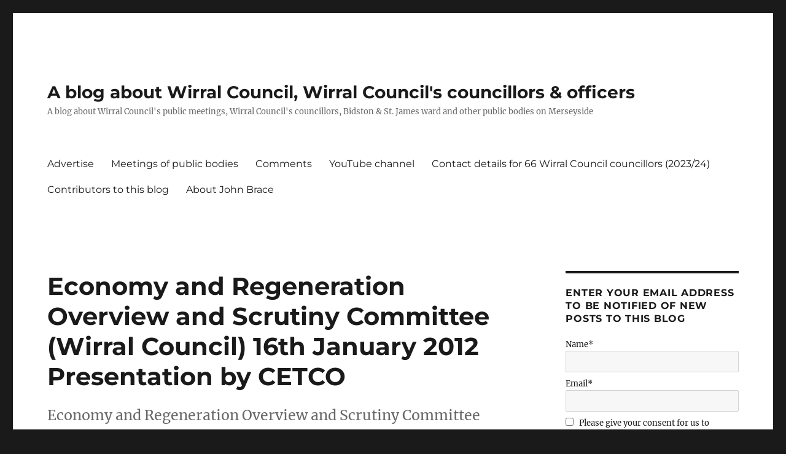

--- FILE ---
content_type: text/html; charset=UTF-8
request_url: https://johnbrace.com/economy-and-regeneration-overview-and-scrutiny-committee-wirral-council-16th-january-2012-presentation-by-cetco/
body_size: 18231
content:
<!DOCTYPE html>
<html dir="ltr" lang="en-GB" prefix="og: https://ogp.me/ns#" class="no-js">
<head><meta charset="UTF-8"><script>if(navigator.userAgent.match(/MSIE|Internet Explorer/i)||navigator.userAgent.match(/Trident\/7\..*?rv:11/i)){var href=document.location.href;if(!href.match(/[?&]nowprocket/)){if(href.indexOf("?")==-1){if(href.indexOf("#")==-1){document.location.href=href+"?nowprocket=1"}else{document.location.href=href.replace("#","?nowprocket=1#")}}else{if(href.indexOf("#")==-1){document.location.href=href+"&nowprocket=1"}else{document.location.href=href.replace("#","&nowprocket=1#")}}}}</script><script>class RocketLazyLoadScripts{constructor(){this.triggerEvents=["keydown","mousedown","mousemove","touchmove","touchstart","touchend","wheel"],this.userEventHandler=this._triggerListener.bind(this),this.touchStartHandler=this._onTouchStart.bind(this),this.touchMoveHandler=this._onTouchMove.bind(this),this.touchEndHandler=this._onTouchEnd.bind(this),this.clickHandler=this._onClick.bind(this),this.interceptedClicks=[],window.addEventListener("pageshow",(e=>{this.persisted=e.persisted})),window.addEventListener("DOMContentLoaded",(()=>{this._preconnect3rdParties()})),this.delayedScripts={normal:[],async:[],defer:[]},this.allJQueries=[]}_addUserInteractionListener(e){document.hidden?e._triggerListener():(this.triggerEvents.forEach((t=>window.addEventListener(t,e.userEventHandler,{passive:!0}))),window.addEventListener("touchstart",e.touchStartHandler,{passive:!0}),window.addEventListener("mousedown",e.touchStartHandler),document.addEventListener("visibilitychange",e.userEventHandler))}_removeUserInteractionListener(){this.triggerEvents.forEach((e=>window.removeEventListener(e,this.userEventHandler,{passive:!0}))),document.removeEventListener("visibilitychange",this.userEventHandler)}_onTouchStart(e){"HTML"!==e.target.tagName&&(window.addEventListener("touchend",this.touchEndHandler),window.addEventListener("mouseup",this.touchEndHandler),window.addEventListener("touchmove",this.touchMoveHandler,{passive:!0}),window.addEventListener("mousemove",this.touchMoveHandler),e.target.addEventListener("click",this.clickHandler),this._renameDOMAttribute(e.target,"onclick","rocket-onclick"))}_onTouchMove(e){window.removeEventListener("touchend",this.touchEndHandler),window.removeEventListener("mouseup",this.touchEndHandler),window.removeEventListener("touchmove",this.touchMoveHandler,{passive:!0}),window.removeEventListener("mousemove",this.touchMoveHandler),e.target.removeEventListener("click",this.clickHandler),this._renameDOMAttribute(e.target,"rocket-onclick","onclick")}_onTouchEnd(e){window.removeEventListener("touchend",this.touchEndHandler),window.removeEventListener("mouseup",this.touchEndHandler),window.removeEventListener("touchmove",this.touchMoveHandler,{passive:!0}),window.removeEventListener("mousemove",this.touchMoveHandler)}_onClick(e){e.target.removeEventListener("click",this.clickHandler),this._renameDOMAttribute(e.target,"rocket-onclick","onclick"),this.interceptedClicks.push(e),e.preventDefault(),e.stopPropagation(),e.stopImmediatePropagation()}_replayClicks(){window.removeEventListener("touchstart",this.touchStartHandler,{passive:!0}),window.removeEventListener("mousedown",this.touchStartHandler),this.interceptedClicks.forEach((e=>{e.target.dispatchEvent(new MouseEvent("click",{view:e.view,bubbles:!0,cancelable:!0}))}))}_renameDOMAttribute(e,t,n){e.hasAttribute&&e.hasAttribute(t)&&(event.target.setAttribute(n,event.target.getAttribute(t)),event.target.removeAttribute(t))}_triggerListener(){this._removeUserInteractionListener(this),"loading"===document.readyState?document.addEventListener("DOMContentLoaded",this._loadEverythingNow.bind(this)):this._loadEverythingNow()}_preconnect3rdParties(){let e=[];document.querySelectorAll("script[type=rocketlazyloadscript]").forEach((t=>{if(t.hasAttribute("src")){const n=new URL(t.src).origin;n!==location.origin&&e.push({src:n,crossOrigin:t.crossOrigin||"module"===t.getAttribute("data-rocket-type")})}})),e=[...new Map(e.map((e=>[JSON.stringify(e),e]))).values()],this._batchInjectResourceHints(e,"preconnect")}async _loadEverythingNow(){this.lastBreath=Date.now(),this._delayEventListeners(),this._delayJQueryReady(this),this._handleDocumentWrite(),this._registerAllDelayedScripts(),this._preloadAllScripts(),await this._loadScriptsFromList(this.delayedScripts.normal),await this._loadScriptsFromList(this.delayedScripts.defer),await this._loadScriptsFromList(this.delayedScripts.async);try{await this._triggerDOMContentLoaded(),await this._triggerWindowLoad()}catch(e){}window.dispatchEvent(new Event("rocket-allScriptsLoaded")),this._replayClicks()}_registerAllDelayedScripts(){document.querySelectorAll("script[type=rocketlazyloadscript]").forEach((e=>{e.hasAttribute("src")?e.hasAttribute("async")&&!1!==e.async?this.delayedScripts.async.push(e):e.hasAttribute("defer")&&!1!==e.defer||"module"===e.getAttribute("data-rocket-type")?this.delayedScripts.defer.push(e):this.delayedScripts.normal.push(e):this.delayedScripts.normal.push(e)}))}async _transformScript(e){return await this._littleBreath(),new Promise((t=>{const n=document.createElement("script");[...e.attributes].forEach((e=>{let t=e.nodeName;"type"!==t&&("data-rocket-type"===t&&(t="type"),n.setAttribute(t,e.nodeValue))})),e.hasAttribute("src")?(n.addEventListener("load",t),n.addEventListener("error",t)):(n.text=e.text,t());try{e.parentNode.replaceChild(n,e)}catch(e){t()}}))}async _loadScriptsFromList(e){const t=e.shift();return t?(await this._transformScript(t),this._loadScriptsFromList(e)):Promise.resolve()}_preloadAllScripts(){this._batchInjectResourceHints([...this.delayedScripts.normal,...this.delayedScripts.defer,...this.delayedScripts.async],"preload")}_batchInjectResourceHints(e,t){var n=document.createDocumentFragment();e.forEach((e=>{if(e.src){const i=document.createElement("link");i.href=e.src,i.rel=t,"preconnect"!==t&&(i.as="script"),e.getAttribute&&"module"===e.getAttribute("data-rocket-type")&&(i.crossOrigin=!0),e.crossOrigin&&(i.crossOrigin=e.crossOrigin),n.appendChild(i)}})),document.head.appendChild(n)}_delayEventListeners(){let e={};function t(t,n){!function(t){function n(n){return e[t].eventsToRewrite.indexOf(n)>=0?"rocket-"+n:n}e[t]||(e[t]={originalFunctions:{add:t.addEventListener,remove:t.removeEventListener},eventsToRewrite:[]},t.addEventListener=function(){arguments[0]=n(arguments[0]),e[t].originalFunctions.add.apply(t,arguments)},t.removeEventListener=function(){arguments[0]=n(arguments[0]),e[t].originalFunctions.remove.apply(t,arguments)})}(t),e[t].eventsToRewrite.push(n)}function n(e,t){let n=e[t];Object.defineProperty(e,t,{get:()=>n||function(){},set(i){e["rocket"+t]=n=i}})}t(document,"DOMContentLoaded"),t(window,"DOMContentLoaded"),t(window,"load"),t(window,"pageshow"),t(document,"readystatechange"),n(document,"onreadystatechange"),n(window,"onload"),n(window,"onpageshow")}_delayJQueryReady(e){let t=window.jQuery;Object.defineProperty(window,"jQuery",{get:()=>t,set(n){if(n&&n.fn&&!e.allJQueries.includes(n)){n.fn.ready=n.fn.init.prototype.ready=function(t){e.domReadyFired?t.bind(document)(n):document.addEventListener("rocket-DOMContentLoaded",(()=>t.bind(document)(n)))};const t=n.fn.on;n.fn.on=n.fn.init.prototype.on=function(){if(this[0]===window){function e(e){return e.split(" ").map((e=>"load"===e||0===e.indexOf("load.")?"rocket-jquery-load":e)).join(" ")}"string"==typeof arguments[0]||arguments[0]instanceof String?arguments[0]=e(arguments[0]):"object"==typeof arguments[0]&&Object.keys(arguments[0]).forEach((t=>{delete Object.assign(arguments[0],{[e(t)]:arguments[0][t]})[t]}))}return t.apply(this,arguments),this},e.allJQueries.push(n)}t=n}})}async _triggerDOMContentLoaded(){this.domReadyFired=!0,await this._littleBreath(),document.dispatchEvent(new Event("rocket-DOMContentLoaded")),await this._littleBreath(),window.dispatchEvent(new Event("rocket-DOMContentLoaded")),await this._littleBreath(),document.dispatchEvent(new Event("rocket-readystatechange")),await this._littleBreath(),document.rocketonreadystatechange&&document.rocketonreadystatechange()}async _triggerWindowLoad(){await this._littleBreath(),window.dispatchEvent(new Event("rocket-load")),await this._littleBreath(),window.rocketonload&&window.rocketonload(),await this._littleBreath(),this.allJQueries.forEach((e=>e(window).trigger("rocket-jquery-load"))),await this._littleBreath();const e=new Event("rocket-pageshow");e.persisted=this.persisted,window.dispatchEvent(e),await this._littleBreath(),window.rocketonpageshow&&window.rocketonpageshow({persisted:this.persisted})}_handleDocumentWrite(){const e=new Map;document.write=document.writeln=function(t){const n=document.currentScript,i=document.createRange(),r=n.parentElement;let o=e.get(n);void 0===o&&(o=n.nextSibling,e.set(n,o));const s=document.createDocumentFragment();i.setStart(s,0),s.appendChild(i.createContextualFragment(t)),r.insertBefore(s,o)}}async _littleBreath(){Date.now()-this.lastBreath>45&&(await this._requestAnimFrame(),this.lastBreath=Date.now())}async _requestAnimFrame(){return document.hidden?new Promise((e=>setTimeout(e))):new Promise((e=>requestAnimationFrame(e)))}static run(){const e=new RocketLazyLoadScripts;e._addUserInteractionListener(e)}}RocketLazyLoadScripts.run();</script>
	
	<meta name="viewport" content="width=device-width, initial-scale=1.0">
	<link rel="profile" href="https://gmpg.org/xfn/11">
		<script type="rocketlazyloadscript">
(function(html){html.className = html.className.replace(/\bno-js\b/,'js')})(document.documentElement);
//# sourceURL=twentysixteen_javascript_detection
</script>
<title>Economy and Regeneration Overview and Scrutiny Committee (Wirral Council) 16th January 2012 Presentation by CETCO | A blog about Wirral Council, Wirral Council's councillors &amp; officers</title>

		<!-- All in One SEO 4.9.3 - aioseo.com -->
	<meta name="description" content="http://www.youtube.com/playlist?list=PLLEv4URK6Qbe4jVpJye2JtCC4KS6WBne5 Last night&#039;s Economy and Regeneration Overview and Scrutiny Committee started a few minutes later than planned and the first part of the meeting (about half an hour) is above which can be viewed in High Definition (if your internet connection is fast enough for HD video). The meeting itself starts at 2m30s in. Most" />
	<meta name="robots" content="max-image-preview:large" />
	<meta name="author" content="John Brace"/>
	<meta name="keywords" content="cetco,economy,jobs,regeneration,wirral,economy &amp; regeneration,wirral council" />
	<link rel="canonical" href="https://johnbrace.com/economy-and-regeneration-overview-and-scrutiny-committee-wirral-council-16th-january-2012-presentation-by-cetco/" />
	<meta name="generator" content="All in One SEO (AIOSEO) 4.9.3" />
		<meta property="og:locale" content="en_GB" />
		<meta property="og:site_name" content="A blog about Wirral Council, Wirral Council&#039;s councillors &amp; officers" />
		<meta property="og:type" content="article" />
		<meta property="og:title" content="Economy and Regeneration Overview and Scrutiny Committee (Wirral Council) 16th January 2012 Presentation by CETCO | A blog about Wirral Council, Wirral Council&#039;s councillors &amp; officers" />
		<meta property="og:description" content="http://www.youtube.com/playlist?list=PLLEv4URK6Qbe4jVpJye2JtCC4KS6WBne5 Last night&#039;s Economy and Regeneration Overview and Scrutiny Committee started a few minutes later than planned and the first part of the meeting (about half an hour) is above which can be viewed in High Definition (if your internet connection is fast enough for HD video). The meeting itself starts at 2m30s in. Most" />
		<meta property="og:url" content="https://johnbrace.com/economy-and-regeneration-overview-and-scrutiny-committee-wirral-council-16th-january-2012-presentation-by-cetco/" />
		<meta property="article:published_time" content="2013-01-17T14:37:25+00:00" />
		<meta property="article:modified_time" content="2013-01-17T14:37:25+00:00" />
		<meta name="twitter:card" content="summary" />
		<meta name="twitter:site" content="@level80" />
		<meta name="twitter:title" content="Economy and Regeneration Overview and Scrutiny Committee (Wirral Council) 16th January 2012 Presentation by CETCO | A blog about Wirral Council, Wirral Council&#039;s councillors &amp; officers" />
		<meta name="twitter:description" content="http://www.youtube.com/playlist?list=PLLEv4URK6Qbe4jVpJye2JtCC4KS6WBne5 Last night&#039;s Economy and Regeneration Overview and Scrutiny Committee started a few minutes later than planned and the first part of the meeting (about half an hour) is above which can be viewed in High Definition (if your internet connection is fast enough for HD video). The meeting itself starts at 2m30s in. Most" />
		<meta name="twitter:creator" content="@level80" />
		<!-- All in One SEO -->

<!-- Jetpack Site Verification Tags -->
<meta name="msvalidate.01" content="9F279C435F8EAE342E9CED0540B9F9EE" />
<link rel='dns-prefetch' href='//fonts.googleapis.com' />
<link rel='dns-prefetch' href='//cdn.ampproject.org' />
<link rel='dns-prefetch' href='//v0.wordpress.com' />
<link rel="alternate" type="application/rss+xml" title="A blog about Wirral Council, Wirral Council&#039;s councillors &amp; officers &raquo; Feed" href="https://johnbrace.com/feed/" />
<link rel="alternate" type="application/rss+xml" title="A blog about Wirral Council, Wirral Council&#039;s councillors &amp; officers &raquo; Comments Feed" href="https://johnbrace.com/comments/feed/" />
<link rel="alternate" title="oEmbed (JSON)" type="application/json+oembed" href="https://johnbrace.com/wp-json/oembed/1.0/embed?url=https%3A%2F%2Fjohnbrace.com%2Feconomy-and-regeneration-overview-and-scrutiny-committee-wirral-council-16th-january-2012-presentation-by-cetco%2F" />
<link rel="alternate" title="oEmbed (XML)" type="text/xml+oembed" href="https://johnbrace.com/wp-json/oembed/1.0/embed?url=https%3A%2F%2Fjohnbrace.com%2Feconomy-and-regeneration-overview-and-scrutiny-committee-wirral-council-16th-january-2012-presentation-by-cetco%2F&#038;format=xml" />
<style id='wp-img-auto-sizes-contain-inline-css'>
img:is([sizes=auto i],[sizes^="auto," i]){contain-intrinsic-size:3000px 1500px}
/*# sourceURL=wp-img-auto-sizes-contain-inline-css */
</style>
<link data-minify="1" rel='stylesheet' id='twentysixteen-jetpack-css' href='https://johnbrace.com/wp-content/cache/min/1/wp-content/plugins/jetpack/modules/theme-tools/compat/twentysixteen.css?ver=1667163215' media='all' />
<link data-minify="1" rel='stylesheet' id='jetpack_related-posts-css' href='https://johnbrace.com/wp-content/cache/min/1/wp-content/plugins/jetpack/modules/related-posts/related-posts.css?ver=1727831620' media='all' />
<style id='wp-emoji-styles-inline-css'>

	img.wp-smiley, img.emoji {
		display: inline !important;
		border: none !important;
		box-shadow: none !important;
		height: 1em !important;
		width: 1em !important;
		margin: 0 0.07em !important;
		vertical-align: -0.1em !important;
		background: none !important;
		padding: 0 !important;
	}
/*# sourceURL=wp-emoji-styles-inline-css */
</style>
<style id='wp-block-library-inline-css'>
:root{--wp-block-synced-color:#7a00df;--wp-block-synced-color--rgb:122,0,223;--wp-bound-block-color:var(--wp-block-synced-color);--wp-editor-canvas-background:#ddd;--wp-admin-theme-color:#007cba;--wp-admin-theme-color--rgb:0,124,186;--wp-admin-theme-color-darker-10:#006ba1;--wp-admin-theme-color-darker-10--rgb:0,107,160.5;--wp-admin-theme-color-darker-20:#005a87;--wp-admin-theme-color-darker-20--rgb:0,90,135;--wp-admin-border-width-focus:2px}@media (min-resolution:192dpi){:root{--wp-admin-border-width-focus:1.5px}}.wp-element-button{cursor:pointer}:root .has-very-light-gray-background-color{background-color:#eee}:root .has-very-dark-gray-background-color{background-color:#313131}:root .has-very-light-gray-color{color:#eee}:root .has-very-dark-gray-color{color:#313131}:root .has-vivid-green-cyan-to-vivid-cyan-blue-gradient-background{background:linear-gradient(135deg,#00d084,#0693e3)}:root .has-purple-crush-gradient-background{background:linear-gradient(135deg,#34e2e4,#4721fb 50%,#ab1dfe)}:root .has-hazy-dawn-gradient-background{background:linear-gradient(135deg,#faaca8,#dad0ec)}:root .has-subdued-olive-gradient-background{background:linear-gradient(135deg,#fafae1,#67a671)}:root .has-atomic-cream-gradient-background{background:linear-gradient(135deg,#fdd79a,#004a59)}:root .has-nightshade-gradient-background{background:linear-gradient(135deg,#330968,#31cdcf)}:root .has-midnight-gradient-background{background:linear-gradient(135deg,#020381,#2874fc)}:root{--wp--preset--font-size--normal:16px;--wp--preset--font-size--huge:42px}.has-regular-font-size{font-size:1em}.has-larger-font-size{font-size:2.625em}.has-normal-font-size{font-size:var(--wp--preset--font-size--normal)}.has-huge-font-size{font-size:var(--wp--preset--font-size--huge)}.has-text-align-center{text-align:center}.has-text-align-left{text-align:left}.has-text-align-right{text-align:right}.has-fit-text{white-space:nowrap!important}#end-resizable-editor-section{display:none}.aligncenter{clear:both}.items-justified-left{justify-content:flex-start}.items-justified-center{justify-content:center}.items-justified-right{justify-content:flex-end}.items-justified-space-between{justify-content:space-between}.screen-reader-text{border:0;clip-path:inset(50%);height:1px;margin:-1px;overflow:hidden;padding:0;position:absolute;width:1px;word-wrap:normal!important}.screen-reader-text:focus{background-color:#ddd;clip-path:none;color:#444;display:block;font-size:1em;height:auto;left:5px;line-height:normal;padding:15px 23px 14px;text-decoration:none;top:5px;width:auto;z-index:100000}html :where(.has-border-color){border-style:solid}html :where([style*=border-top-color]){border-top-style:solid}html :where([style*=border-right-color]){border-right-style:solid}html :where([style*=border-bottom-color]){border-bottom-style:solid}html :where([style*=border-left-color]){border-left-style:solid}html :where([style*=border-width]){border-style:solid}html :where([style*=border-top-width]){border-top-style:solid}html :where([style*=border-right-width]){border-right-style:solid}html :where([style*=border-bottom-width]){border-bottom-style:solid}html :where([style*=border-left-width]){border-left-style:solid}html :where(img[class*=wp-image-]){height:auto;max-width:100%}:where(figure){margin:0 0 1em}html :where(.is-position-sticky){--wp-admin--admin-bar--position-offset:var(--wp-admin--admin-bar--height,0px)}@media screen and (max-width:600px){html :where(.is-position-sticky){--wp-admin--admin-bar--position-offset:0px}}

/*# sourceURL=wp-block-library-inline-css */
</style><style id='global-styles-inline-css'>
:root{--wp--preset--aspect-ratio--square: 1;--wp--preset--aspect-ratio--4-3: 4/3;--wp--preset--aspect-ratio--3-4: 3/4;--wp--preset--aspect-ratio--3-2: 3/2;--wp--preset--aspect-ratio--2-3: 2/3;--wp--preset--aspect-ratio--16-9: 16/9;--wp--preset--aspect-ratio--9-16: 9/16;--wp--preset--color--black: #000000;--wp--preset--color--cyan-bluish-gray: #abb8c3;--wp--preset--color--white: #fff;--wp--preset--color--pale-pink: #f78da7;--wp--preset--color--vivid-red: #cf2e2e;--wp--preset--color--luminous-vivid-orange: #ff6900;--wp--preset--color--luminous-vivid-amber: #fcb900;--wp--preset--color--light-green-cyan: #7bdcb5;--wp--preset--color--vivid-green-cyan: #00d084;--wp--preset--color--pale-cyan-blue: #8ed1fc;--wp--preset--color--vivid-cyan-blue: #0693e3;--wp--preset--color--vivid-purple: #9b51e0;--wp--preset--color--dark-gray: #1a1a1a;--wp--preset--color--medium-gray: #686868;--wp--preset--color--light-gray: #e5e5e5;--wp--preset--color--blue-gray: #4d545c;--wp--preset--color--bright-blue: #007acc;--wp--preset--color--light-blue: #9adffd;--wp--preset--color--dark-brown: #402b30;--wp--preset--color--medium-brown: #774e24;--wp--preset--color--dark-red: #640c1f;--wp--preset--color--bright-red: #ff675f;--wp--preset--color--yellow: #ffef8e;--wp--preset--gradient--vivid-cyan-blue-to-vivid-purple: linear-gradient(135deg,rgb(6,147,227) 0%,rgb(155,81,224) 100%);--wp--preset--gradient--light-green-cyan-to-vivid-green-cyan: linear-gradient(135deg,rgb(122,220,180) 0%,rgb(0,208,130) 100%);--wp--preset--gradient--luminous-vivid-amber-to-luminous-vivid-orange: linear-gradient(135deg,rgb(252,185,0) 0%,rgb(255,105,0) 100%);--wp--preset--gradient--luminous-vivid-orange-to-vivid-red: linear-gradient(135deg,rgb(255,105,0) 0%,rgb(207,46,46) 100%);--wp--preset--gradient--very-light-gray-to-cyan-bluish-gray: linear-gradient(135deg,rgb(238,238,238) 0%,rgb(169,184,195) 100%);--wp--preset--gradient--cool-to-warm-spectrum: linear-gradient(135deg,rgb(74,234,220) 0%,rgb(151,120,209) 20%,rgb(207,42,186) 40%,rgb(238,44,130) 60%,rgb(251,105,98) 80%,rgb(254,248,76) 100%);--wp--preset--gradient--blush-light-purple: linear-gradient(135deg,rgb(255,206,236) 0%,rgb(152,150,240) 100%);--wp--preset--gradient--blush-bordeaux: linear-gradient(135deg,rgb(254,205,165) 0%,rgb(254,45,45) 50%,rgb(107,0,62) 100%);--wp--preset--gradient--luminous-dusk: linear-gradient(135deg,rgb(255,203,112) 0%,rgb(199,81,192) 50%,rgb(65,88,208) 100%);--wp--preset--gradient--pale-ocean: linear-gradient(135deg,rgb(255,245,203) 0%,rgb(182,227,212) 50%,rgb(51,167,181) 100%);--wp--preset--gradient--electric-grass: linear-gradient(135deg,rgb(202,248,128) 0%,rgb(113,206,126) 100%);--wp--preset--gradient--midnight: linear-gradient(135deg,rgb(2,3,129) 0%,rgb(40,116,252) 100%);--wp--preset--font-size--small: 13px;--wp--preset--font-size--medium: 20px;--wp--preset--font-size--large: 36px;--wp--preset--font-size--x-large: 42px;--wp--preset--spacing--20: 0.44rem;--wp--preset--spacing--30: 0.67rem;--wp--preset--spacing--40: 1rem;--wp--preset--spacing--50: 1.5rem;--wp--preset--spacing--60: 2.25rem;--wp--preset--spacing--70: 3.38rem;--wp--preset--spacing--80: 5.06rem;--wp--preset--shadow--natural: 6px 6px 9px rgba(0, 0, 0, 0.2);--wp--preset--shadow--deep: 12px 12px 50px rgba(0, 0, 0, 0.4);--wp--preset--shadow--sharp: 6px 6px 0px rgba(0, 0, 0, 0.2);--wp--preset--shadow--outlined: 6px 6px 0px -3px rgb(255, 255, 255), 6px 6px rgb(0, 0, 0);--wp--preset--shadow--crisp: 6px 6px 0px rgb(0, 0, 0);}:where(.is-layout-flex){gap: 0.5em;}:where(.is-layout-grid){gap: 0.5em;}body .is-layout-flex{display: flex;}.is-layout-flex{flex-wrap: wrap;align-items: center;}.is-layout-flex > :is(*, div){margin: 0;}body .is-layout-grid{display: grid;}.is-layout-grid > :is(*, div){margin: 0;}:where(.wp-block-columns.is-layout-flex){gap: 2em;}:where(.wp-block-columns.is-layout-grid){gap: 2em;}:where(.wp-block-post-template.is-layout-flex){gap: 1.25em;}:where(.wp-block-post-template.is-layout-grid){gap: 1.25em;}.has-black-color{color: var(--wp--preset--color--black) !important;}.has-cyan-bluish-gray-color{color: var(--wp--preset--color--cyan-bluish-gray) !important;}.has-white-color{color: var(--wp--preset--color--white) !important;}.has-pale-pink-color{color: var(--wp--preset--color--pale-pink) !important;}.has-vivid-red-color{color: var(--wp--preset--color--vivid-red) !important;}.has-luminous-vivid-orange-color{color: var(--wp--preset--color--luminous-vivid-orange) !important;}.has-luminous-vivid-amber-color{color: var(--wp--preset--color--luminous-vivid-amber) !important;}.has-light-green-cyan-color{color: var(--wp--preset--color--light-green-cyan) !important;}.has-vivid-green-cyan-color{color: var(--wp--preset--color--vivid-green-cyan) !important;}.has-pale-cyan-blue-color{color: var(--wp--preset--color--pale-cyan-blue) !important;}.has-vivid-cyan-blue-color{color: var(--wp--preset--color--vivid-cyan-blue) !important;}.has-vivid-purple-color{color: var(--wp--preset--color--vivid-purple) !important;}.has-black-background-color{background-color: var(--wp--preset--color--black) !important;}.has-cyan-bluish-gray-background-color{background-color: var(--wp--preset--color--cyan-bluish-gray) !important;}.has-white-background-color{background-color: var(--wp--preset--color--white) !important;}.has-pale-pink-background-color{background-color: var(--wp--preset--color--pale-pink) !important;}.has-vivid-red-background-color{background-color: var(--wp--preset--color--vivid-red) !important;}.has-luminous-vivid-orange-background-color{background-color: var(--wp--preset--color--luminous-vivid-orange) !important;}.has-luminous-vivid-amber-background-color{background-color: var(--wp--preset--color--luminous-vivid-amber) !important;}.has-light-green-cyan-background-color{background-color: var(--wp--preset--color--light-green-cyan) !important;}.has-vivid-green-cyan-background-color{background-color: var(--wp--preset--color--vivid-green-cyan) !important;}.has-pale-cyan-blue-background-color{background-color: var(--wp--preset--color--pale-cyan-blue) !important;}.has-vivid-cyan-blue-background-color{background-color: var(--wp--preset--color--vivid-cyan-blue) !important;}.has-vivid-purple-background-color{background-color: var(--wp--preset--color--vivid-purple) !important;}.has-black-border-color{border-color: var(--wp--preset--color--black) !important;}.has-cyan-bluish-gray-border-color{border-color: var(--wp--preset--color--cyan-bluish-gray) !important;}.has-white-border-color{border-color: var(--wp--preset--color--white) !important;}.has-pale-pink-border-color{border-color: var(--wp--preset--color--pale-pink) !important;}.has-vivid-red-border-color{border-color: var(--wp--preset--color--vivid-red) !important;}.has-luminous-vivid-orange-border-color{border-color: var(--wp--preset--color--luminous-vivid-orange) !important;}.has-luminous-vivid-amber-border-color{border-color: var(--wp--preset--color--luminous-vivid-amber) !important;}.has-light-green-cyan-border-color{border-color: var(--wp--preset--color--light-green-cyan) !important;}.has-vivid-green-cyan-border-color{border-color: var(--wp--preset--color--vivid-green-cyan) !important;}.has-pale-cyan-blue-border-color{border-color: var(--wp--preset--color--pale-cyan-blue) !important;}.has-vivid-cyan-blue-border-color{border-color: var(--wp--preset--color--vivid-cyan-blue) !important;}.has-vivid-purple-border-color{border-color: var(--wp--preset--color--vivid-purple) !important;}.has-vivid-cyan-blue-to-vivid-purple-gradient-background{background: var(--wp--preset--gradient--vivid-cyan-blue-to-vivid-purple) !important;}.has-light-green-cyan-to-vivid-green-cyan-gradient-background{background: var(--wp--preset--gradient--light-green-cyan-to-vivid-green-cyan) !important;}.has-luminous-vivid-amber-to-luminous-vivid-orange-gradient-background{background: var(--wp--preset--gradient--luminous-vivid-amber-to-luminous-vivid-orange) !important;}.has-luminous-vivid-orange-to-vivid-red-gradient-background{background: var(--wp--preset--gradient--luminous-vivid-orange-to-vivid-red) !important;}.has-very-light-gray-to-cyan-bluish-gray-gradient-background{background: var(--wp--preset--gradient--very-light-gray-to-cyan-bluish-gray) !important;}.has-cool-to-warm-spectrum-gradient-background{background: var(--wp--preset--gradient--cool-to-warm-spectrum) !important;}.has-blush-light-purple-gradient-background{background: var(--wp--preset--gradient--blush-light-purple) !important;}.has-blush-bordeaux-gradient-background{background: var(--wp--preset--gradient--blush-bordeaux) !important;}.has-luminous-dusk-gradient-background{background: var(--wp--preset--gradient--luminous-dusk) !important;}.has-pale-ocean-gradient-background{background: var(--wp--preset--gradient--pale-ocean) !important;}.has-electric-grass-gradient-background{background: var(--wp--preset--gradient--electric-grass) !important;}.has-midnight-gradient-background{background: var(--wp--preset--gradient--midnight) !important;}.has-small-font-size{font-size: var(--wp--preset--font-size--small) !important;}.has-medium-font-size{font-size: var(--wp--preset--font-size--medium) !important;}.has-large-font-size{font-size: var(--wp--preset--font-size--large) !important;}.has-x-large-font-size{font-size: var(--wp--preset--font-size--x-large) !important;}
/*# sourceURL=global-styles-inline-css */
</style>

<style id='classic-theme-styles-inline-css'>
/*! This file is auto-generated */
.wp-block-button__link{color:#fff;background-color:#32373c;border-radius:9999px;box-shadow:none;text-decoration:none;padding:calc(.667em + 2px) calc(1.333em + 2px);font-size:1.125em}.wp-block-file__button{background:#32373c;color:#fff;text-decoration:none}
/*# sourceURL=/wp-includes/css/classic-themes.min.css */
</style>
<link data-minify="1" rel='stylesheet' id='email-subscribers-css' href='https://johnbrace.com/wp-content/cache/min/1/wp-content/plugins/email-subscribers/lite/public/css/email-subscribers-public.css?ver=1667163215' media='all' />
<link data-minify="1" rel='stylesheet' id='gdpr-css' href='https://johnbrace.com/wp-content/cache/min/1/wp-content/plugins/gdpr/dist/css/public.css?ver=1667163215' media='all' />
<link data-minify="1" rel='stylesheet' id='twentysixteen-fonts-css' href='https://johnbrace.com/wp-content/cache/min/1/wp-content/themes/twentysixteen/fonts/merriweather-plus-montserrat-plus-inconsolata.css?ver=1680141860' media='all' />
<link data-minify="1" rel='stylesheet' id='genericons-css' href='https://johnbrace.com/wp-content/cache/min/1/wp-content/plugins/jetpack/_inc/genericons/genericons/genericons.css?ver=1667163215' media='all' />
<link data-minify="1" rel='stylesheet' id='twentysixteen-style-css' href='https://johnbrace.com/wp-content/cache/min/1/wp-content/themes/twentysixteen/style.css?ver=1667163215' media='all' />
<link data-minify="1" rel='stylesheet' id='twentysixteen-block-style-css' href='https://johnbrace.com/wp-content/cache/min/1/wp-content/themes/twentysixteen/css/blocks.css?ver=1667163215' media='all' />
<link data-minify="1" rel='stylesheet' id='tablepress-default-css' href='https://johnbrace.com/wp-content/cache/min/1/wp-content/plugins/tablepress/css/build/default.css?ver=1683552967' media='all' />
<link rel='stylesheet' id='__EPYT__style-css' href='https://johnbrace.com/wp-content/plugins/youtube-embed-plus/styles/ytprefs.min.css?ver=14.2.4' media='all' />
<style id='__EPYT__style-inline-css'>

                .epyt-gallery-thumb {
                        width: 33.333%;
                }
                
/*# sourceURL=__EPYT__style-inline-css */
</style>
<style id='rocket-lazyload-inline-css'>
.rll-youtube-player{position:relative;padding-bottom:56.23%;height:0;overflow:hidden;max-width:100%;}.rll-youtube-player:focus-within{outline: 2px solid currentColor;outline-offset: 5px;}.rll-youtube-player iframe{position:absolute;top:0;left:0;width:100%;height:100%;z-index:100;background:0 0}.rll-youtube-player img{bottom:0;display:block;left:0;margin:auto;max-width:100%;width:100%;position:absolute;right:0;top:0;border:none;height:auto;-webkit-transition:.4s all;-moz-transition:.4s all;transition:.4s all}.rll-youtube-player img:hover{-webkit-filter:brightness(75%)}.rll-youtube-player .play{height:100%;width:100%;left:0;top:0;position:absolute;background:url(https://johnbrace.com/wp-content/plugins/wp-rocket/assets/img/youtube.png) no-repeat center;background-color: transparent !important;cursor:pointer;border:none;}.wp-embed-responsive .wp-has-aspect-ratio .rll-youtube-player{position:absolute;padding-bottom:0;width:100%;height:100%;top:0;bottom:0;left:0;right:0}
/*# sourceURL=rocket-lazyload-inline-css */
</style>
<link data-minify="1" rel='stylesheet' id='sharedaddy-css' href='https://johnbrace.com/wp-content/cache/min/1/wp-content/plugins/jetpack/modules/sharedaddy/sharing.css?ver=1727830963' media='all' />
<link data-minify="1" rel='stylesheet' id='social-logos-css' href='https://johnbrace.com/wp-content/cache/min/1/wp-content/plugins/jetpack/_inc/social-logos/social-logos.min.css?ver=1667163215' media='all' />
<script id="jetpack_related-posts-js-extra">
var related_posts_js_options = {"post_heading":"h4"};
//# sourceURL=jetpack_related-posts-js-extra
</script>
<script type="rocketlazyloadscript" src="https://johnbrace.com/wp-content/plugins/jetpack/_inc/build/related-posts/related-posts.min.js?ver=20240116" id="jetpack_related-posts-js" defer></script>
<script type="rocketlazyloadscript" src="https://johnbrace.com/wp-includes/js/jquery/jquery.min.js?ver=3.7.1" id="jquery-core-js" defer></script>
<script type="rocketlazyloadscript" src="https://johnbrace.com/wp-includes/js/jquery/jquery-migrate.min.js?ver=3.4.1" id="jquery-migrate-js" defer></script>
<script id="gdpr-js-extra">
var GDPR = {"ajaxurl":"https://johnbrace.com/wp-admin/admin-ajax.php","logouturl":"","i18n":{"aborting":"Aborting","logging_out":"You are being logged out.","continue":"Continue","cancel":"Cancel","ok":"OK","close_account":"Close your account?","close_account_warning":"Your account will be closed and all data will be permanently deleted and cannot be recovered. Are you sure?","are_you_sure":"Are you sure?","policy_disagree":"By disagreeing you will no longer have access to our site and will be logged out."},"is_user_logged_in":"","refresh":"1"};
//# sourceURL=gdpr-js-extra
</script>
<script type="rocketlazyloadscript" data-minify="1" src="https://johnbrace.com/wp-content/cache/min/1/wp-content/plugins/gdpr/dist/js/public.js?ver=1667163215" id="gdpr-js" defer></script>
<script id="twentysixteen-script-js-extra">
var screenReaderText = {"expand":"expand child menu","collapse":"collapse child menu"};
//# sourceURL=twentysixteen-script-js-extra
</script>
<script type="rocketlazyloadscript" data-minify="1" src="https://johnbrace.com/wp-content/cache/min/1/wp-content/themes/twentysixteen/js/functions.js?ver=1667163215" id="twentysixteen-script-js" defer data-wp-strategy="defer"></script>
<script id="__ytprefs__-js-extra">
var _EPYT_ = {"ajaxurl":"https://johnbrace.com/wp-admin/admin-ajax.php","security":"ac2001de3a","gallery_scrolloffset":"20","eppathtoscripts":"https://johnbrace.com/wp-content/plugins/youtube-embed-plus/scripts/","eppath":"https://johnbrace.com/wp-content/plugins/youtube-embed-plus/","epresponsiveselector":"[\"iframe.__youtube_prefs__\",\"iframe[src*='youtube.com']\",\"iframe[src*='youtube-nocookie.com']\",\"iframe[data-ep-src*='youtube.com']\",\"iframe[data-ep-src*='youtube-nocookie.com']\",\"iframe[data-ep-gallerysrc*='youtube.com']\"]","epdovol":"1","version":"14.2.4","evselector":"iframe.__youtube_prefs__[src], iframe[src*=\"youtube.com/embed/\"], iframe[src*=\"youtube-nocookie.com/embed/\"]","ajax_compat":"","maxres_facade":"eager","ytapi_load":"light","pause_others":"","stopMobileBuffer":"1","facade_mode":"1","not_live_on_channel":""};
//# sourceURL=__ytprefs__-js-extra
</script>
<script type="rocketlazyloadscript" src="https://johnbrace.com/wp-content/plugins/youtube-embed-plus/scripts/ytprefs.min.js?ver=14.2.4" id="__ytprefs__-js" defer></script>
<script type="rocketlazyloadscript" src="https://johnbrace.com/wp-content/plugins/youtube-embed-plus/scripts/jquery.cookie.min.js?ver=14.2.4" id="__jquery_cookie__-js" defer></script>
<link rel="https://api.w.org/" href="https://johnbrace.com/wp-json/" /><link rel="alternate" title="JSON" type="application/json" href="https://johnbrace.com/wp-json/wp/v2/posts/4427" /><link rel="EditURI" type="application/rsd+xml" title="RSD" href="https://johnbrace.com/xmlrpc.php?rsd" />
<meta name="generator" content="WordPress 6.9" />
<link rel='shortlink' href='https://wp.me/p6Xez8-19p' />
<style data-context="foundation-flickity-css">/*! Flickity v2.0.2
http://flickity.metafizzy.co
---------------------------------------------- */.flickity-enabled{position:relative}.flickity-enabled:focus{outline:0}.flickity-viewport{overflow:hidden;position:relative;height:100%}.flickity-slider{position:absolute;width:100%;height:100%}.flickity-enabled.is-draggable{-webkit-tap-highlight-color:transparent;tap-highlight-color:transparent;-webkit-user-select:none;-moz-user-select:none;-ms-user-select:none;user-select:none}.flickity-enabled.is-draggable .flickity-viewport{cursor:move;cursor:-webkit-grab;cursor:grab}.flickity-enabled.is-draggable .flickity-viewport.is-pointer-down{cursor:-webkit-grabbing;cursor:grabbing}.flickity-prev-next-button{position:absolute;top:50%;width:44px;height:44px;border:none;border-radius:50%;background:#fff;background:hsla(0,0%,100%,.75);cursor:pointer;-webkit-transform:translateY(-50%);transform:translateY(-50%)}.flickity-prev-next-button:hover{background:#fff}.flickity-prev-next-button:focus{outline:0;box-shadow:0 0 0 5px #09f}.flickity-prev-next-button:active{opacity:.6}.flickity-prev-next-button.previous{left:10px}.flickity-prev-next-button.next{right:10px}.flickity-rtl .flickity-prev-next-button.previous{left:auto;right:10px}.flickity-rtl .flickity-prev-next-button.next{right:auto;left:10px}.flickity-prev-next-button:disabled{opacity:.3;cursor:auto}.flickity-prev-next-button svg{position:absolute;left:20%;top:20%;width:60%;height:60%}.flickity-prev-next-button .arrow{fill:#333}.flickity-page-dots{position:absolute;width:100%;bottom:-25px;padding:0;margin:0;list-style:none;text-align:center;line-height:1}.flickity-rtl .flickity-page-dots{direction:rtl}.flickity-page-dots .dot{display:inline-block;width:10px;height:10px;margin:0 8px;background:#333;border-radius:50%;opacity:.25;cursor:pointer}.flickity-page-dots .dot.is-selected{opacity:1}</style><style data-context="foundation-slideout-css">.slideout-menu{position:fixed;left:0;top:0;bottom:0;right:auto;z-index:0;width:256px;overflow-y:auto;-webkit-overflow-scrolling:touch;display:none}.slideout-menu.pushit-right{left:auto;right:0}.slideout-panel{position:relative;z-index:1;will-change:transform}.slideout-open,.slideout-open .slideout-panel,.slideout-open body{overflow:hidden}.slideout-open .slideout-menu{display:block}.pushit{display:none}</style><link rel="amphtml" href="https://johnbrace.com/economy-and-regeneration-overview-and-scrutiny-committee-wirral-council-16th-january-2012-presentation-by-cetco/amp/"><link rel="icon" href="https://johnbrace.com/wp-content/uploads/2020/08/johnbrace-dot-com-logob-min-144x144.jpg" sizes="32x32" />
<link rel="icon" href="https://johnbrace.com/wp-content/uploads/2020/08/johnbrace-dot-com-logob-min.jpg" sizes="192x192" />
<link rel="apple-touch-icon" href="https://johnbrace.com/wp-content/uploads/2020/08/johnbrace-dot-com-logob-min.jpg" />
<meta name="msapplication-TileImage" content="https://johnbrace.com/wp-content/uploads/2020/08/johnbrace-dot-com-logob-min.jpg" />
<style>.ios7.web-app-mode.has-fixed header{ background-color: rgba(255,255,255,.88);}</style><noscript><style id="rocket-lazyload-nojs-css">.rll-youtube-player, [data-lazy-src]{display:none !important;}</style></noscript></head>

<body class="wp-singular post-template-default single single-post postid-4427 single-format-standard wp-embed-responsive wp-theme-twentysixteen group-blog">
<div id="page" class="site">
	<div class="site-inner">
		<a class="skip-link screen-reader-text" href="#content">
			Skip to content		</a>

		<header id="masthead" class="site-header">
			<div class="site-header-main">
				<div class="site-branding">
											<p class="site-title"><a href="https://johnbrace.com/" rel="home" >A blog about Wirral Council, Wirral Council&#039;s councillors &amp; officers</a></p>
												<p class="site-description">A blog about Wirral Council&#039;s public meetings, Wirral Council&#039;s councillors, Bidston &amp; St. James ward and other public bodies on Merseyside</p>
									</div><!-- .site-branding -->

									<button id="menu-toggle" class="menu-toggle">Menu</button>

					<div id="site-header-menu" class="site-header-menu">
													<nav id="site-navigation" class="main-navigation" aria-label="Primary menu">
								<div class="menu-menu-1-container"><ul id="menu-menu-1" class="primary-menu"><li id="menu-item-23234" class="menu-item menu-item-type-post_type menu-item-object-page menu-item-23234"><a href="https://johnbrace.com/advertise/">Advertise</a></li>
<li id="menu-item-23235" class="menu-item menu-item-type-post_type menu-item-object-page menu-item-23235"><a href="https://johnbrace.com/meetings-of-public-bodies-2/">Meetings of public bodies</a></li>
<li id="menu-item-23236" class="menu-item menu-item-type-post_type menu-item-object-page menu-item-23236"><a href="https://johnbrace.com/comments-2/">Comments</a></li>
<li id="menu-item-23237" class="menu-item menu-item-type-post_type menu-item-object-page menu-item-23237"><a href="https://johnbrace.com/youtube-channel-of-videos-of-public-meetings-of-wirral-council-merseyside-fire-and-rescue-authority-merseytravel-and-the-liverpool-city-region-combined-authority/">YouTube channel</a></li>
<li id="menu-item-23238" class="menu-item menu-item-type-post_type menu-item-object-page menu-item-23238"><a href="https://johnbrace.com/contact-details-for-66-wirral-council-councillors-2014/">Contact details for 66 Wirral Council councillors (2023/24)</a></li>
<li id="menu-item-23239" class="menu-item menu-item-type-post_type menu-item-object-page menu-item-23239"><a href="https://johnbrace.com/contributors-to-this-blog/">Contributors to this blog</a></li>
<li id="menu-item-23240" class="menu-item menu-item-type-post_type menu-item-object-page menu-item-23240"><a href="https://johnbrace.com/about-2/">About John Brace</a></li>
</ul></div>							</nav><!-- .main-navigation -->
						
											</div><!-- .site-header-menu -->
							</div><!-- .site-header-main -->

					</header><!-- .site-header -->

		<div id="content" class="site-content">

<div id="primary" class="content-area">
	<main id="main" class="site-main">
		
<article id="post-4427" class="post-4427 post type-post status-publish format-standard hentry category-economy-regeneration category-wirral-council tag-cetco tag-economy tag-jobs tag-regeneration tag-wirral">
	<header class="entry-header">
		<h1 class="entry-title">Economy and Regeneration Overview and Scrutiny Committee (Wirral Council) 16th January 2012 Presentation by CETCO</h1>	</header><!-- .entry-header -->

				<div class="entry-summary">
				<p>Economy and Regeneration Overview and Scrutiny Committee (Wirral Council) 16th January 2012: presentation by CETCO</p>
			</div><!-- .entry-summary -->
			
	
	<div class="entry-content">
		<div  id="_ytid_93070" class="__youtube_prefs__  __youtube_prefs_gdpr__  epyt-is-override " allowfullscreen data-no-lazy="1" data-skipgform_ajax_framebjll="">
<p><strong>Please accept YouTube cookies to play this video.</strong> By accepting you will be accessing content from YouTube, a service provided by an external third party.</p>
<p><a href="https://policies.google.com/privacy" target="_blank">YouTube privacy policy</a></p>
<p>If you accept this notice, your choice will be saved and the page will refresh.</p>
<p><button type="button" class="__youtube_prefs_gdpr__">Accept YouTube Content<img decoding="async" src="https://johnbrace.com/wp-content/plugins/youtube-embed-plus/images/icon-check.png" alt="accept" data-no-lazy="1" data-skipgform_ajax_framebjll="" /></button></div>
<p>Last night&#8217;s Economy and Regeneration Overview and Scrutiny Committee started a few minutes later than planned and the first part of the meeting (about half an hour) is above which can be viewed in High Definition (if your internet connection is fast enough for HD video). The meeting itself starts at 2m30s in.</p>
<p>Most of the first half hour is a presentation by <a HREF="http://www.cetco.com/">CETCO</a> who manufacture waterproof linings used in the construction industry.</p>
<p>The representative from CETCO told those present about what CETCO did and how its American parent company had originally wanted to close CETCO&#8217;s operation on the Wirral which would have led to a loss of about fifty jobs. However thanks to help (and some investment in automation) from Wirral Council they were able to convince the parent company to keep CETCO on the Wirral and there were only a handful of job losses.   </p>
<div class="sharedaddy sd-sharing-enabled"><div class="robots-nocontent sd-block sd-social sd-social-icon-text sd-sharing"><h3 class="sd-title">Share this:</h3><div class="sd-content"><ul><li class="share-facebook"><a rel="nofollow noopener noreferrer"
				data-shared="sharing-facebook-4427"
				class="share-facebook sd-button share-icon"
				href="https://johnbrace.com/economy-and-regeneration-overview-and-scrutiny-committee-wirral-council-16th-january-2012-presentation-by-cetco/?share=facebook"
				target="_blank"
				aria-labelledby="sharing-facebook-4427"
				>
				<span id="sharing-facebook-4427" hidden>Click to share on Facebook (Opens in new window)</span>
				<span>Facebook</span>
			</a></li><li class="share-twitter"><a rel="nofollow noopener noreferrer"
				data-shared="sharing-twitter-4427"
				class="share-twitter sd-button share-icon"
				href="https://johnbrace.com/economy-and-regeneration-overview-and-scrutiny-committee-wirral-council-16th-january-2012-presentation-by-cetco/?share=twitter"
				target="_blank"
				aria-labelledby="sharing-twitter-4427"
				>
				<span id="sharing-twitter-4427" hidden>Click to share on X (Opens in new window)</span>
				<span>X</span>
			</a></li><li class="share-linkedin"><a rel="nofollow noopener noreferrer"
				data-shared="sharing-linkedin-4427"
				class="share-linkedin sd-button share-icon"
				href="https://johnbrace.com/economy-and-regeneration-overview-and-scrutiny-committee-wirral-council-16th-january-2012-presentation-by-cetco/?share=linkedin"
				target="_blank"
				aria-labelledby="sharing-linkedin-4427"
				>
				<span id="sharing-linkedin-4427" hidden>Click to share on LinkedIn (Opens in new window)</span>
				<span>LinkedIn</span>
			</a></li><li class="share-tumblr"><a rel="nofollow noopener noreferrer"
				data-shared="sharing-tumblr-4427"
				class="share-tumblr sd-button share-icon"
				href="https://johnbrace.com/economy-and-regeneration-overview-and-scrutiny-committee-wirral-council-16th-january-2012-presentation-by-cetco/?share=tumblr"
				target="_blank"
				aria-labelledby="sharing-tumblr-4427"
				>
				<span id="sharing-tumblr-4427" hidden>Click to share on Tumblr (Opens in new window)</span>
				<span>Tumblr</span>
			</a></li><li class="share-print"><a rel="nofollow noopener noreferrer"
				data-shared="sharing-print-4427"
				class="share-print sd-button share-icon"
				href="https://johnbrace.com/economy-and-regeneration-overview-and-scrutiny-committee-wirral-council-16th-january-2012-presentation-by-cetco/#print?share=print"
				target="_blank"
				aria-labelledby="sharing-print-4427"
				>
				<span id="sharing-print-4427" hidden>Click to print (Opens in new window)</span>
				<span>Print</span>
			</a></li><li class="share-pinterest"><a rel="nofollow noopener noreferrer"
				data-shared="sharing-pinterest-4427"
				class="share-pinterest sd-button share-icon"
				href="https://johnbrace.com/economy-and-regeneration-overview-and-scrutiny-committee-wirral-council-16th-january-2012-presentation-by-cetco/?share=pinterest"
				target="_blank"
				aria-labelledby="sharing-pinterest-4427"
				>
				<span id="sharing-pinterest-4427" hidden>Click to share on Pinterest (Opens in new window)</span>
				<span>Pinterest</span>
			</a></li><li class="share-jetpack-whatsapp"><a rel="nofollow noopener noreferrer"
				data-shared="sharing-whatsapp-4427"
				class="share-jetpack-whatsapp sd-button share-icon"
				href="https://johnbrace.com/economy-and-regeneration-overview-and-scrutiny-committee-wirral-council-16th-january-2012-presentation-by-cetco/?share=jetpack-whatsapp"
				target="_blank"
				aria-labelledby="sharing-whatsapp-4427"
				>
				<span id="sharing-whatsapp-4427" hidden>Click to share on WhatsApp (Opens in new window)</span>
				<span>WhatsApp</span>
			</a></li><li class="share-reddit"><a rel="nofollow noopener noreferrer"
				data-shared="sharing-reddit-4427"
				class="share-reddit sd-button share-icon"
				href="https://johnbrace.com/economy-and-regeneration-overview-and-scrutiny-committee-wirral-council-16th-january-2012-presentation-by-cetco/?share=reddit"
				target="_blank"
				aria-labelledby="sharing-reddit-4427"
				>
				<span id="sharing-reddit-4427" hidden>Click to share on Reddit (Opens in new window)</span>
				<span>Reddit</span>
			</a></li><li class="share-end"></li></ul></div></div></div>
<div id='jp-relatedposts' class='jp-relatedposts' >
	<h3 class="jp-relatedposts-headline"><em>Related</em></h3>
</div>
<div class="author-info">
	<div class="author-avatar">
		<img alt='' src='https://secure.gravatar.com/avatar/a29549dd7a6242e325d1e984a9ef0c7298b7e6ef9bcf97f93311824dda341f43?s=42&#038;d=retro&#038;r=g' srcset='https://secure.gravatar.com/avatar/a29549dd7a6242e325d1e984a9ef0c7298b7e6ef9bcf97f93311824dda341f43?s=84&#038;d=retro&#038;r=g 2x' class='avatar avatar-42 photo' height='42' width='42' decoding='async'/>	</div><!-- .author-avatar -->

	<div class="author-description">
		<h2 class="author-title"><span class="author-heading">Author:</span> John Brace</h2>

		<p class="author-bio">
			New media journalist from Birkenhead, England who writes about Wirral Council. 

Published and promoted by John Brace, 134 Boundary Road, Bidston, CH43 7PH. Printed by UK Webhosting Ltd t/a Tsohost, 113-114 Buckingham Avenue, Slough, Berkshire, England, SL1 4PF.			<a class="author-link" href="https://johnbrace.com/author/johnbrace/" rel="author">
				View all posts by John Brace			</a>
		</p><!-- .author-bio -->
	</div><!-- .author-description -->
</div><!-- .author-info -->
	</div><!-- .entry-content -->

	<footer class="entry-footer">
		<span class="byline"><img alt='' src='https://secure.gravatar.com/avatar/a29549dd7a6242e325d1e984a9ef0c7298b7e6ef9bcf97f93311824dda341f43?s=49&#038;d=retro&#038;r=g' srcset='https://secure.gravatar.com/avatar/a29549dd7a6242e325d1e984a9ef0c7298b7e6ef9bcf97f93311824dda341f43?s=98&#038;d=retro&#038;r=g 2x' class='avatar avatar-49 photo' height='49' width='49' decoding='async'/><span class="screen-reader-text">Author </span><span class="author vcard"><a class="url fn n" href="https://johnbrace.com/author/johnbrace/">John Brace</a></span></span><span class="posted-on"><span class="screen-reader-text">Posted on </span><a href="https://johnbrace.com/economy-and-regeneration-overview-and-scrutiny-committee-wirral-council-16th-january-2012-presentation-by-cetco/" rel="bookmark"><time class="entry-date published updated" datetime="2013-01-17T14:37:25+00:00">17 January 2013</time></a></span><span class="cat-links"><span class="screen-reader-text">Categories </span><a href="https://johnbrace.com/category/wirral-council/economy-regeneration/" rel="category tag">Economy &amp; Regeneration</a>, <a href="https://johnbrace.com/category/wirral-council/" rel="category tag">Wirral Council</a></span><span class="tags-links"><span class="screen-reader-text">Tags </span><a href="https://johnbrace.com/tag/cetco/" rel="tag">CETCO</a>, <a href="https://johnbrace.com/tag/economy/" rel="tag">Economy</a>, <a href="https://johnbrace.com/tag/jobs/" rel="tag">jobs</a>, <a href="https://johnbrace.com/tag/regeneration/" rel="tag">regeneration</a>, <a href="https://johnbrace.com/tag/wirral/" rel="tag">Wirral</a></span>			</footer><!-- .entry-footer -->
</article><!-- #post-4427 -->

	<nav class="navigation post-navigation" aria-label="Posts">
		<h2 class="screen-reader-text">Post navigation</h2>
		<div class="nav-links"><div class="nav-previous"><a href="https://johnbrace.com/wirral-councils-pensions-committee-bans-filming-and-public-from-public-meeting-on-health-and-safety-grounds/" rel="prev"><span class="meta-nav" aria-hidden="true">Previous</span> <span class="screen-reader-text">Previous post:</span> <span class="post-title">Wirral Council&#8217;s Pensions Committee bans filming and public from public meeting on &#8220;health and safety grounds&#8221;</span></a></div><div class="nav-next"><a href="https://johnbrace.com/leasowe-and-moreton-east-byelection-result-wirral-council-ian-lewis-conservative-returned/" rel="next"><span class="meta-nav" aria-hidden="true">Next</span> <span class="screen-reader-text">Next post:</span> <span class="post-title">Leasowe and Moreton East By-election Result (Wirral Council) Ian Lewis (Conservative) returned</span></a></div></div>
	</nav>
	</main><!-- .site-main -->

	
</div><!-- .content-area -->


	<aside id="secondary" class="sidebar widget-area">
		<section id="email-subscribers-form-2" class="widget widget_email-subscribers-form"><h2 class="widget-title"> Enter your email address to be notified of new posts to this blog </h2><div class="emaillist" id="es_form_f1-n1"><form action="/economy-and-regeneration-overview-and-scrutiny-committee-wirral-council-16th-january-2012-presentation-by-cetco/#es_form_f1-n1" method="post" class="es_subscription_form es_shortcode_form  es_ajax_subscription_form" id="es_subscription_form_69730d68c0769" data-source="ig-es" data-form-id="1"><div class="es-field-wrap"><label>Name*<br /><input type="text" name="esfpx_name" class="ig_es_form_field_name" placeholder="" value="" required="required" /></label></div><div class="es-field-wrap ig-es-form-field"><label class="es-field-label">Email*<br /><input class="es_required_field es_txt_email ig_es_form_field_email ig-es-form-input" type="email" name="esfpx_email" value="" placeholder="" required="required" /></label></div><input type="hidden" name="esfpx_lists[]" value="3bcf7cbd0eec" /><input type="hidden" name="esfpx_form_id" value="1" /><input type="hidden" name="es" value="subscribe" />
			<input type="hidden" name="esfpx_es_form_identifier" value="f1-n1" />
			<input type="hidden" name="esfpx_es_email_page" value="4427" />
			<input type="hidden" name="esfpx_es_email_page_url" value="https://johnbrace.com/economy-and-regeneration-overview-and-scrutiny-committee-wirral-council-16th-january-2012-presentation-by-cetco/" />
			<input type="hidden" name="esfpx_status" value="Unconfirmed" />
			<input type="hidden" name="esfpx_es-subscribe" id="es-subscribe-69730d68c0769" value="891ce96d2e" />
			<label style="position:absolute;top:-99999px;left:-99999px;z-index:-99;" aria-hidden="true"><span hidden>Please leave this field empty.</span><input type="email" name="esfpx_es_hp_email" class="es_required_field" tabindex="-1" autocomplete="-1" value="" /></label><label style="display: inline"><input type="checkbox" name="es_gdpr_consent" value="true" required="required" />&nbsp;Please give your consent for us to process your email address for the purpose of sending you notifications when there are new posts published to this blog. </label><br /><input type="submit" name="submit" class="es_subscription_form_submit es_submit_button es_textbox_button" id="es_subscription_form_submit_69730d68c0769" value="Submit" /><span class="es_spinner_image" id="spinner-image"><img src="https://johnbrace.com/wp-content/plugins/email-subscribers/lite/public/images/spinner.gif" alt="Loading" /></span></form><span class="es_subscription_message " id="es_subscription_message_69730d68c0769" role="alert" aria-live="assertive"></span></div></section><section id="text-4" class="widget widget_text">			<div class="textwidget"><p align="center"><img src="https://johnbrace.com/wp-content/uploads/2020/08/johnbrace-dot-com-logob-min.jpg" alt="Johnbrace.com logo" width="150" height="150"/></p>

<p align="center"><a href="https://twitter.com/level80" target="_blank"><img src="https://johnbrace.com/wp-content/uploads/2017/11/Twitter_Social_Icon_Square_Color2-min.jpg" alt="Follow on Twitter" width="50" height="50"/></a></p>
<p align="center">Follow us on Twitter</p></div>
		</section><section id="text-5" class="widget widget_text"><h2 class="widget-title">Advertise Here</h2>			<div class="textwidget"><a HREF="https://johnbrace.com/advertise/" target="_blank">ADVERTISE HERE</a><br /><br />

<b><u>Advertising</u></b><br /><br />

<br />

<a HREF="https://level80.co.uk" target="_blank">Level 80 - Video game cheats, hints and tips for PC and console platforms</a> 

<br /><br /></div>
		</section><section id="search-2" class="widget widget_search"><h2 class="widget-title">Search this blog</h2>
<form role="search" method="get" class="search-form" action="https://johnbrace.com/">
	<label>
		<span class="screen-reader-text">
			Search for:		</span>
		<input type="search" class="search-field" placeholder="Search &hellip;" value="" name="s" />
	</label>
	<button type="submit" class="search-submit"><span class="screen-reader-text">
		Search	</span></button>
</form>
</section>
		<section id="recent-posts-2" class="widget widget_recent_entries">
		<h2 class="widget-title">Recent Posts</h2><nav aria-label="Recent Posts">
		<ul>
											<li>
					<a href="https://johnbrace.com/sponsored-how-digital-books-make-academic-topics-more-approachable/">SPONSORED &#8211; How Digital Books Make Academic Topics More Approachable</a>
									</li>
											<li>
					<a href="https://johnbrace.com/national-institute-for-health-and-care-excellence-nice-corrects-advice-to-wirral-university-teaching-hospital-nhs-foundation-trust-over-openathens-account-eligibility/">National Institute for Health and Care Excellence (NICE) corrects advice to Wirral University Teaching Hospital NHS Foundation Trust over OpenAthens account eligibility</a>
									</li>
											<li>
					<a href="https://johnbrace.com/wirral-university-teaching-hospital-nhs-foundation-trust-board-of-directors-insists-on-holding-meeting-required-by-law-to-be-in-public-without-journalist-present/">Wirral University Teaching Hospital NHS Foundation Trust Board of Directors insists on holding meeting required by law to be in public without journalist present</a>
									</li>
											<li>
					<a href="https://johnbrace.com/decision-on-application-for-court-order-requesting-correction-of-jack-beechams-personal-data-held-by-merseyside-police-adjourned/">Decision on application for court order requesting correction of Jack Beecham&rsquo;s personal data held by Merseyside Police adjourned</a>
									</li>
											<li>
					<a href="https://johnbrace.com/jack-beecham-pleads-guilty-to-harrassment-without-violence-at-wirral-magistrates-court/">Jack Beecham pleads guilty to harassment without violence at Wirral Magistrates Court</a>
									</li>
					</ul>

		</nav></section><section id="calendar-2" class="widget widget_calendar"><div id="calendar_wrap" class="calendar_wrap"><table id="wp-calendar" class="wp-calendar-table">
	<caption>January 2026</caption>
	<thead>
	<tr>
		<th scope="col" aria-label="Monday">M</th>
		<th scope="col" aria-label="Tuesday">T</th>
		<th scope="col" aria-label="Wednesday">W</th>
		<th scope="col" aria-label="Thursday">T</th>
		<th scope="col" aria-label="Friday">F</th>
		<th scope="col" aria-label="Saturday">S</th>
		<th scope="col" aria-label="Sunday">S</th>
	</tr>
	</thead>
	<tbody>
	<tr>
		<td colspan="3" class="pad">&nbsp;</td><td>1</td><td>2</td><td>3</td><td>4</td>
	</tr>
	<tr>
		<td>5</td><td>6</td><td>7</td><td>8</td><td>9</td><td>10</td><td>11</td>
	</tr>
	<tr>
		<td>12</td><td>13</td><td>14</td><td>15</td><td>16</td><td>17</td><td>18</td>
	</tr>
	<tr>
		<td>19</td><td><a href="https://johnbrace.com/2026/01/20/" aria-label="Posts published on 20 January 2026">20</a></td><td>21</td><td>22</td><td id="today">23</td><td>24</td><td>25</td>
	</tr>
	<tr>
		<td>26</td><td>27</td><td>28</td><td>29</td><td>30</td><td>31</td>
		<td class="pad" colspan="1">&nbsp;</td>
	</tr>
	</tbody>
	</table><nav aria-label="Previous and next months" class="wp-calendar-nav">
		<span class="wp-calendar-nav-prev"><a href="https://johnbrace.com/2024/12/">&laquo; Dec</a></span>
		<span class="pad">&nbsp;</span>
		<span class="wp-calendar-nav-next">&nbsp;</span>
	</nav></div></section><section id="text-2" class="widget widget_text">			<div class="textwidget"><center><img src="https://johnbrace.com/wp-content/uploads/2015/12/getrank.png" alt="Wikio - Top Blogs - Politics" alt="Wikio - Top Blogs - Politics" width="90" height="57"/></center></div>
		</section><section id="archives-2" class="widget widget_archive"><h2 class="widget-title">Archives</h2><nav aria-label="Archives">
			<ul>
					<li><a href='https://johnbrace.com/2026/01/'>January 2026</a></li>
	<li><a href='https://johnbrace.com/2024/12/'>December 2024</a></li>
	<li><a href='https://johnbrace.com/2024/09/'>September 2024</a></li>
	<li><a href='https://johnbrace.com/2024/05/'>May 2024</a></li>
	<li><a href='https://johnbrace.com/2023/12/'>December 2023</a></li>
	<li><a href='https://johnbrace.com/2023/08/'>August 2023</a></li>
	<li><a href='https://johnbrace.com/2023/07/'>July 2023</a></li>
	<li><a href='https://johnbrace.com/2023/05/'>May 2023</a></li>
	<li><a href='https://johnbrace.com/2023/04/'>April 2023</a></li>
	<li><a href='https://johnbrace.com/2023/03/'>March 2023</a></li>
	<li><a href='https://johnbrace.com/2022/11/'>November 2022</a></li>
	<li><a href='https://johnbrace.com/2022/10/'>October 2022</a></li>
	<li><a href='https://johnbrace.com/2022/06/'>June 2022</a></li>
	<li><a href='https://johnbrace.com/2022/04/'>April 2022</a></li>
	<li><a href='https://johnbrace.com/2022/02/'>February 2022</a></li>
	<li><a href='https://johnbrace.com/2022/01/'>January 2022</a></li>
	<li><a href='https://johnbrace.com/2021/12/'>December 2021</a></li>
	<li><a href='https://johnbrace.com/2021/11/'>November 2021</a></li>
	<li><a href='https://johnbrace.com/2021/10/'>October 2021</a></li>
	<li><a href='https://johnbrace.com/2021/09/'>September 2021</a></li>
	<li><a href='https://johnbrace.com/2021/08/'>August 2021</a></li>
	<li><a href='https://johnbrace.com/2021/07/'>July 2021</a></li>
	<li><a href='https://johnbrace.com/2021/06/'>June 2021</a></li>
	<li><a href='https://johnbrace.com/2021/05/'>May 2021</a></li>
	<li><a href='https://johnbrace.com/2021/04/'>April 2021</a></li>
	<li><a href='https://johnbrace.com/2021/03/'>March 2021</a></li>
	<li><a href='https://johnbrace.com/2021/02/'>February 2021</a></li>
	<li><a href='https://johnbrace.com/2021/01/'>January 2021</a></li>
	<li><a href='https://johnbrace.com/2020/10/'>October 2020</a></li>
	<li><a href='https://johnbrace.com/2020/08/'>August 2020</a></li>
	<li><a href='https://johnbrace.com/2020/07/'>July 2020</a></li>
	<li><a href='https://johnbrace.com/2020/06/'>June 2020</a></li>
	<li><a href='https://johnbrace.com/2020/05/'>May 2020</a></li>
	<li><a href='https://johnbrace.com/2020/04/'>April 2020</a></li>
	<li><a href='https://johnbrace.com/2020/03/'>March 2020</a></li>
	<li><a href='https://johnbrace.com/2020/02/'>February 2020</a></li>
	<li><a href='https://johnbrace.com/2020/01/'>January 2020</a></li>
	<li><a href='https://johnbrace.com/2019/12/'>December 2019</a></li>
	<li><a href='https://johnbrace.com/2019/11/'>November 2019</a></li>
	<li><a href='https://johnbrace.com/2019/10/'>October 2019</a></li>
	<li><a href='https://johnbrace.com/2019/09/'>September 2019</a></li>
	<li><a href='https://johnbrace.com/2019/08/'>August 2019</a></li>
	<li><a href='https://johnbrace.com/2019/07/'>July 2019</a></li>
	<li><a href='https://johnbrace.com/2019/06/'>June 2019</a></li>
	<li><a href='https://johnbrace.com/2019/05/'>May 2019</a></li>
	<li><a href='https://johnbrace.com/2019/04/'>April 2019</a></li>
	<li><a href='https://johnbrace.com/2019/03/'>March 2019</a></li>
	<li><a href='https://johnbrace.com/2019/02/'>February 2019</a></li>
	<li><a href='https://johnbrace.com/2019/01/'>January 2019</a></li>
	<li><a href='https://johnbrace.com/2018/12/'>December 2018</a></li>
	<li><a href='https://johnbrace.com/2018/11/'>November 2018</a></li>
	<li><a href='https://johnbrace.com/2018/10/'>October 2018</a></li>
	<li><a href='https://johnbrace.com/2018/09/'>September 2018</a></li>
	<li><a href='https://johnbrace.com/2018/08/'>August 2018</a></li>
	<li><a href='https://johnbrace.com/2018/07/'>July 2018</a></li>
	<li><a href='https://johnbrace.com/2018/06/'>June 2018</a></li>
	<li><a href='https://johnbrace.com/2018/05/'>May 2018</a></li>
	<li><a href='https://johnbrace.com/2018/04/'>April 2018</a></li>
	<li><a href='https://johnbrace.com/2018/03/'>March 2018</a></li>
	<li><a href='https://johnbrace.com/2018/02/'>February 2018</a></li>
	<li><a href='https://johnbrace.com/2018/01/'>January 2018</a></li>
	<li><a href='https://johnbrace.com/2017/12/'>December 2017</a></li>
	<li><a href='https://johnbrace.com/2017/11/'>November 2017</a></li>
	<li><a href='https://johnbrace.com/2017/10/'>October 2017</a></li>
	<li><a href='https://johnbrace.com/2017/09/'>September 2017</a></li>
	<li><a href='https://johnbrace.com/2017/08/'>August 2017</a></li>
	<li><a href='https://johnbrace.com/2017/07/'>July 2017</a></li>
	<li><a href='https://johnbrace.com/2017/06/'>June 2017</a></li>
	<li><a href='https://johnbrace.com/2017/05/'>May 2017</a></li>
	<li><a href='https://johnbrace.com/2017/04/'>April 2017</a></li>
	<li><a href='https://johnbrace.com/2017/03/'>March 2017</a></li>
	<li><a href='https://johnbrace.com/2017/02/'>February 2017</a></li>
	<li><a href='https://johnbrace.com/2017/01/'>January 2017</a></li>
	<li><a href='https://johnbrace.com/2016/12/'>December 2016</a></li>
	<li><a href='https://johnbrace.com/2016/11/'>November 2016</a></li>
	<li><a href='https://johnbrace.com/2016/10/'>October 2016</a></li>
	<li><a href='https://johnbrace.com/2016/09/'>September 2016</a></li>
	<li><a href='https://johnbrace.com/2016/08/'>August 2016</a></li>
	<li><a href='https://johnbrace.com/2016/07/'>July 2016</a></li>
	<li><a href='https://johnbrace.com/2016/06/'>June 2016</a></li>
	<li><a href='https://johnbrace.com/2016/05/'>May 2016</a></li>
	<li><a href='https://johnbrace.com/2016/04/'>April 2016</a></li>
	<li><a href='https://johnbrace.com/2016/03/'>March 2016</a></li>
	<li><a href='https://johnbrace.com/2016/02/'>February 2016</a></li>
	<li><a href='https://johnbrace.com/2016/01/'>January 2016</a></li>
	<li><a href='https://johnbrace.com/2015/12/'>December 2015</a></li>
	<li><a href='https://johnbrace.com/2015/11/'>November 2015</a></li>
	<li><a href='https://johnbrace.com/2015/10/'>October 2015</a></li>
	<li><a href='https://johnbrace.com/2015/09/'>September 2015</a></li>
	<li><a href='https://johnbrace.com/2015/08/'>August 2015</a></li>
	<li><a href='https://johnbrace.com/2015/07/'>July 2015</a></li>
	<li><a href='https://johnbrace.com/2015/06/'>June 2015</a></li>
	<li><a href='https://johnbrace.com/2015/05/'>May 2015</a></li>
	<li><a href='https://johnbrace.com/2015/04/'>April 2015</a></li>
	<li><a href='https://johnbrace.com/2015/03/'>March 2015</a></li>
	<li><a href='https://johnbrace.com/2015/02/'>February 2015</a></li>
	<li><a href='https://johnbrace.com/2015/01/'>January 2015</a></li>
	<li><a href='https://johnbrace.com/2014/12/'>December 2014</a></li>
	<li><a href='https://johnbrace.com/2014/11/'>November 2014</a></li>
	<li><a href='https://johnbrace.com/2014/10/'>October 2014</a></li>
	<li><a href='https://johnbrace.com/2014/09/'>September 2014</a></li>
	<li><a href='https://johnbrace.com/2014/08/'>August 2014</a></li>
	<li><a href='https://johnbrace.com/2014/07/'>July 2014</a></li>
	<li><a href='https://johnbrace.com/2014/06/'>June 2014</a></li>
	<li><a href='https://johnbrace.com/2014/05/'>May 2014</a></li>
	<li><a href='https://johnbrace.com/2014/04/'>April 2014</a></li>
	<li><a href='https://johnbrace.com/2014/03/'>March 2014</a></li>
	<li><a href='https://johnbrace.com/2014/02/'>February 2014</a></li>
	<li><a href='https://johnbrace.com/2014/01/'>January 2014</a></li>
	<li><a href='https://johnbrace.com/2013/12/'>December 2013</a></li>
	<li><a href='https://johnbrace.com/2013/11/'>November 2013</a></li>
	<li><a href='https://johnbrace.com/2013/10/'>October 2013</a></li>
	<li><a href='https://johnbrace.com/2013/09/'>September 2013</a></li>
	<li><a href='https://johnbrace.com/2013/08/'>August 2013</a></li>
	<li><a href='https://johnbrace.com/2013/07/'>July 2013</a></li>
	<li><a href='https://johnbrace.com/2013/06/'>June 2013</a></li>
	<li><a href='https://johnbrace.com/2013/05/'>May 2013</a></li>
	<li><a href='https://johnbrace.com/2013/04/'>April 2013</a></li>
	<li><a href='https://johnbrace.com/2013/03/'>March 2013</a></li>
	<li><a href='https://johnbrace.com/2013/02/'>February 2013</a></li>
	<li><a href='https://johnbrace.com/2013/01/'>January 2013</a></li>
	<li><a href='https://johnbrace.com/2012/12/'>December 2012</a></li>
	<li><a href='https://johnbrace.com/2012/11/'>November 2012</a></li>
	<li><a href='https://johnbrace.com/2012/10/'>October 2012</a></li>
	<li><a href='https://johnbrace.com/2012/09/'>September 2012</a></li>
	<li><a href='https://johnbrace.com/2012/08/'>August 2012</a></li>
	<li><a href='https://johnbrace.com/2012/07/'>July 2012</a></li>
	<li><a href='https://johnbrace.com/2012/06/'>June 2012</a></li>
	<li><a href='https://johnbrace.com/2012/05/'>May 2012</a></li>
	<li><a href='https://johnbrace.com/2012/04/'>April 2012</a></li>
	<li><a href='https://johnbrace.com/2012/03/'>March 2012</a></li>
	<li><a href='https://johnbrace.com/2012/02/'>February 2012</a></li>
	<li><a href='https://johnbrace.com/2012/01/'>January 2012</a></li>
	<li><a href='https://johnbrace.com/2011/12/'>December 2011</a></li>
	<li><a href='https://johnbrace.com/2011/11/'>November 2011</a></li>
	<li><a href='https://johnbrace.com/2011/10/'>October 2011</a></li>
	<li><a href='https://johnbrace.com/2011/09/'>September 2011</a></li>
	<li><a href='https://johnbrace.com/2011/08/'>August 2011</a></li>
	<li><a href='https://johnbrace.com/2011/07/'>July 2011</a></li>
	<li><a href='https://johnbrace.com/2011/06/'>June 2011</a></li>
	<li><a href='https://johnbrace.com/2011/05/'>May 2011</a></li>
	<li><a href='https://johnbrace.com/2011/04/'>April 2011</a></li>
	<li><a href='https://johnbrace.com/2011/03/'>March 2011</a></li>
	<li><a href='https://johnbrace.com/2011/02/'>February 2011</a></li>
	<li><a href='https://johnbrace.com/2011/01/'>January 2011</a></li>
	<li><a href='https://johnbrace.com/2010/12/'>December 2010</a></li>
	<li><a href='https://johnbrace.com/2010/11/'>November 2010</a></li>
	<li><a href='https://johnbrace.com/2010/10/'>October 2010</a></li>
			</ul>

			</nav></section>	</aside><!-- .sidebar .widget-area -->

		</div><!-- .site-content -->

		<footer id="colophon" class="site-footer">
							<nav class="main-navigation" aria-label="Footer primary menu">
					<div class="menu-menu-1-container"><ul id="menu-menu-2" class="primary-menu"><li class="menu-item menu-item-type-post_type menu-item-object-page menu-item-23234"><a href="https://johnbrace.com/advertise/">Advertise</a></li>
<li class="menu-item menu-item-type-post_type menu-item-object-page menu-item-23235"><a href="https://johnbrace.com/meetings-of-public-bodies-2/">Meetings of public bodies</a></li>
<li class="menu-item menu-item-type-post_type menu-item-object-page menu-item-23236"><a href="https://johnbrace.com/comments-2/">Comments</a></li>
<li class="menu-item menu-item-type-post_type menu-item-object-page menu-item-23237"><a href="https://johnbrace.com/youtube-channel-of-videos-of-public-meetings-of-wirral-council-merseyside-fire-and-rescue-authority-merseytravel-and-the-liverpool-city-region-combined-authority/">YouTube channel</a></li>
<li class="menu-item menu-item-type-post_type menu-item-object-page menu-item-23238"><a href="https://johnbrace.com/contact-details-for-66-wirral-council-councillors-2014/">Contact details for 66 Wirral Council councillors (2023/24)</a></li>
<li class="menu-item menu-item-type-post_type menu-item-object-page menu-item-23239"><a href="https://johnbrace.com/contributors-to-this-blog/">Contributors to this blog</a></li>
<li class="menu-item menu-item-type-post_type menu-item-object-page menu-item-23240"><a href="https://johnbrace.com/about-2/">About John Brace</a></li>
</ul></div>				</nav><!-- .main-navigation -->
			
			
			<div class="site-info">
								<span class="site-title"><a href="https://johnbrace.com/" rel="home">A blog about Wirral Council, Wirral Council&#039;s councillors &amp; officers</a></span>
				<a class="privacy-policy-link" href="https://johnbrace.com/cookies-policy/" rel="privacy-policy">Cookies Policy</a><span role="separator" aria-hidden="true"></span>				<a href="https://en-gb.wordpress.org/" class="imprint">
					Proudly powered by WordPress				</a>
			</div><!-- .site-info -->
		</footer><!-- .site-footer -->
	</div><!-- .site-inner -->
</div><!-- .site -->

<script type="speculationrules">
{"prefetch":[{"source":"document","where":{"and":[{"href_matches":"/*"},{"not":{"href_matches":["/wp-*.php","/wp-admin/*","/wp-content/uploads/*","/wp-content/*","/wp-content/plugins/*","/wp-content/themes/twentysixteen/*","/*\\?(.+)"]}},{"not":{"selector_matches":"a[rel~=\"nofollow\"]"}},{"not":{"selector_matches":".no-prefetch, .no-prefetch a"}}]},"eagerness":"conservative"}]}
</script>
<div class="gdpr gdpr-overlay"></div>
<div class="gdpr gdpr-general-confirmation">
	<div class="gdpr-wrapper">
		<header>
			<div class="gdpr-box-title">
				<h3></h3>
				<span class="gdpr-close"></span>
			</div>
		</header>
		<div class="gdpr-content">
			<p></p>
		</div>
		<footer>
			<button class="gdpr-ok" data-callback="closeNotification">OK</button>
		</footer>
	</div>
</div>
<!-- Powered by WPtouch: 4.3.62 -->
	<script type="rocketlazyloadscript" data-rocket-type="text/javascript">
		window.WPCOM_sharing_counts = {"https://johnbrace.com/economy-and-regeneration-overview-and-scrutiny-committee-wirral-council-16th-january-2012-presentation-by-cetco/":4427};
	</script>
						<script id="email-subscribers-js-extra">
var es_data = {"messages":{"es_empty_email_notice":"Please enter email address","es_rate_limit_notice":"You need to wait for some time before subscribing again","es_single_optin_success_message":"Successfully Subscribed.","es_email_exists_notice":"Email Address already exists!","es_unexpected_error_notice":"Oops.. Unexpected error occurred.","es_invalid_email_notice":"Invalid email address","es_try_later_notice":"Please try after some time"},"es_ajax_url":"https://johnbrace.com/wp-admin/admin-ajax.php"};
//# sourceURL=email-subscribers-js-extra
</script>
<script type="rocketlazyloadscript" data-minify="1" src="https://johnbrace.com/wp-content/cache/min/1/wp-content/plugins/email-subscribers/lite/public/js/email-subscribers-public.js?ver=1667163215" id="email-subscribers-js" defer></script>
<script type="rocketlazyloadscript" src="https://johnbrace.com/wp-content/plugins/youtube-embed-plus/scripts/fitvids.min.js?ver=14.2.4" id="__ytprefsfitvids__-js" defer></script>
<script id="sharing-js-js-extra">
var sharing_js_options = {"lang":"en","counts":"1","is_stats_active":""};
//# sourceURL=sharing-js-js-extra
</script>
<script type="rocketlazyloadscript" src="https://johnbrace.com/wp-content/plugins/jetpack/_inc/build/sharedaddy/sharing.min.js?ver=15.4" id="sharing-js-js" defer></script>
<script type="rocketlazyloadscript" id="sharing-js-js-after">
var windowOpen;
			( function () {
				function matches( el, sel ) {
					return !! (
						el.matches && el.matches( sel ) ||
						el.msMatchesSelector && el.msMatchesSelector( sel )
					);
				}

				document.body.addEventListener( 'click', function ( event ) {
					if ( ! event.target ) {
						return;
					}

					var el;
					if ( matches( event.target, 'a.share-facebook' ) ) {
						el = event.target;
					} else if ( event.target.parentNode && matches( event.target.parentNode, 'a.share-facebook' ) ) {
						el = event.target.parentNode;
					}

					if ( el ) {
						event.preventDefault();

						// If there's another sharing window open, close it.
						if ( typeof windowOpen !== 'undefined' ) {
							windowOpen.close();
						}
						windowOpen = window.open( el.getAttribute( 'href' ), 'wpcomfacebook', 'menubar=1,resizable=1,width=600,height=400' );
						return false;
					}
				} );
			} )();
var windowOpen;
			( function () {
				function matches( el, sel ) {
					return !! (
						el.matches && el.matches( sel ) ||
						el.msMatchesSelector && el.msMatchesSelector( sel )
					);
				}

				document.body.addEventListener( 'click', function ( event ) {
					if ( ! event.target ) {
						return;
					}

					var el;
					if ( matches( event.target, 'a.share-twitter' ) ) {
						el = event.target;
					} else if ( event.target.parentNode && matches( event.target.parentNode, 'a.share-twitter' ) ) {
						el = event.target.parentNode;
					}

					if ( el ) {
						event.preventDefault();

						// If there's another sharing window open, close it.
						if ( typeof windowOpen !== 'undefined' ) {
							windowOpen.close();
						}
						windowOpen = window.open( el.getAttribute( 'href' ), 'wpcomtwitter', 'menubar=1,resizable=1,width=600,height=350' );
						return false;
					}
				} );
			} )();
var windowOpen;
			( function () {
				function matches( el, sel ) {
					return !! (
						el.matches && el.matches( sel ) ||
						el.msMatchesSelector && el.msMatchesSelector( sel )
					);
				}

				document.body.addEventListener( 'click', function ( event ) {
					if ( ! event.target ) {
						return;
					}

					var el;
					if ( matches( event.target, 'a.share-linkedin' ) ) {
						el = event.target;
					} else if ( event.target.parentNode && matches( event.target.parentNode, 'a.share-linkedin' ) ) {
						el = event.target.parentNode;
					}

					if ( el ) {
						event.preventDefault();

						// If there's another sharing window open, close it.
						if ( typeof windowOpen !== 'undefined' ) {
							windowOpen.close();
						}
						windowOpen = window.open( el.getAttribute( 'href' ), 'wpcomlinkedin', 'menubar=1,resizable=1,width=580,height=450' );
						return false;
					}
				} );
			} )();
var windowOpen;
			( function () {
				function matches( el, sel ) {
					return !! (
						el.matches && el.matches( sel ) ||
						el.msMatchesSelector && el.msMatchesSelector( sel )
					);
				}

				document.body.addEventListener( 'click', function ( event ) {
					if ( ! event.target ) {
						return;
					}

					var el;
					if ( matches( event.target, 'a.share-tumblr' ) ) {
						el = event.target;
					} else if ( event.target.parentNode && matches( event.target.parentNode, 'a.share-tumblr' ) ) {
						el = event.target.parentNode;
					}

					if ( el ) {
						event.preventDefault();

						// If there's another sharing window open, close it.
						if ( typeof windowOpen !== 'undefined' ) {
							windowOpen.close();
						}
						windowOpen = window.open( el.getAttribute( 'href' ), 'wpcomtumblr', 'menubar=1,resizable=1,width=450,height=450' );
						return false;
					}
				} );
			} )();
//# sourceURL=sharing-js-js-after
</script>
<script>window.lazyLoadOptions={elements_selector:"iframe[data-lazy-src]",data_src:"lazy-src",data_srcset:"lazy-srcset",data_sizes:"lazy-sizes",class_loading:"lazyloading",class_loaded:"lazyloaded",threshold:300,callback_loaded:function(element){if(element.tagName==="IFRAME"&&element.dataset.rocketLazyload=="fitvidscompatible"){if(element.classList.contains("lazyloaded")){if(typeof window.jQuery!="undefined"){if(jQuery.fn.fitVids){jQuery(element).parent().fitVids()}}}}}};window.addEventListener('LazyLoad::Initialized',function(e){var lazyLoadInstance=e.detail.instance;if(window.MutationObserver){var observer=new MutationObserver(function(mutations){var image_count=0;var iframe_count=0;var rocketlazy_count=0;mutations.forEach(function(mutation){for(var i=0;i<mutation.addedNodes.length;i++){if(typeof mutation.addedNodes[i].getElementsByTagName!=='function'){continue}
if(typeof mutation.addedNodes[i].getElementsByClassName!=='function'){continue}
images=mutation.addedNodes[i].getElementsByTagName('img');is_image=mutation.addedNodes[i].tagName=="IMG";iframes=mutation.addedNodes[i].getElementsByTagName('iframe');is_iframe=mutation.addedNodes[i].tagName=="IFRAME";rocket_lazy=mutation.addedNodes[i].getElementsByClassName('rocket-lazyload');image_count+=images.length;iframe_count+=iframes.length;rocketlazy_count+=rocket_lazy.length;if(is_image){image_count+=1}
if(is_iframe){iframe_count+=1}}});if(image_count>0||iframe_count>0||rocketlazy_count>0){lazyLoadInstance.update()}});var b=document.getElementsByTagName("body")[0];var config={childList:!0,subtree:!0};observer.observe(b,config)}},!1)</script><script data-no-minify="1" async src="https://johnbrace.com/wp-content/plugins/wp-rocket/assets/js/lazyload/17.5/lazyload.min.js"></script><script>function lazyLoadThumb(e){var t='<img src="https://i.ytimg.com/vi/ID/hqdefault.jpg" alt="" width="480" height="360">',a='<button class="play" aria-label="play Youtube video"></button>';return t.replace("ID",e)+a}function lazyLoadYoutubeIframe(){var e=document.createElement("iframe"),t="ID?autoplay=1";t+=0===this.parentNode.dataset.query.length?'':'&'+this.parentNode.dataset.query;e.setAttribute("src",t.replace("ID",this.parentNode.dataset.src)),e.setAttribute("frameborder","0"),e.setAttribute("allowfullscreen","1"),e.setAttribute("allow", "accelerometer; autoplay; encrypted-media; gyroscope; picture-in-picture"),this.parentNode.parentNode.replaceChild(e,this.parentNode)}document.addEventListener("DOMContentLoaded",function(){var e,t,p,a=document.getElementsByClassName("rll-youtube-player");for(t=0;t<a.length;t++)e=document.createElement("div"),e.setAttribute("data-id",a[t].dataset.id),e.setAttribute("data-query", a[t].dataset.query),e.setAttribute("data-src", a[t].dataset.src),e.innerHTML=lazyLoadThumb(a[t].dataset.id),a[t].appendChild(e),p=e.querySelector('.play'),p.onclick=lazyLoadYoutubeIframe});</script></body>
</html>

<!-- This website is like a Rocket, isn't it? Performance optimized by WP Rocket. Learn more: https://wp-rocket.me - Debug: cached@1769147753 -->